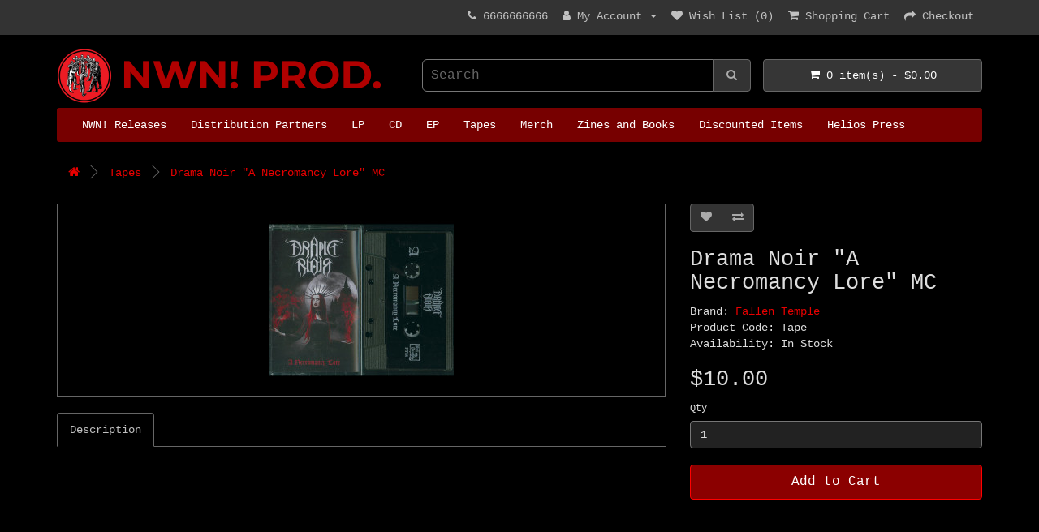

--- FILE ---
content_type: text/html; charset=utf-8
request_url: https://shop.nwnprod.com/index.php?route=product/product&path=73&product_id=22413&sort=pd.name&order=ASC
body_size: 5527
content:
<!DOCTYPE html>
<!--[if IE]><![endif]-->
<!--[if IE 8 ]><html dir="ltr" lang="en" class="ie8"><![endif]-->
<!--[if IE 9 ]><html dir="ltr" lang="en" class="ie9"><![endif]-->
<!--[if (gt IE 9)|!(IE)]><!-->
<html dir="ltr" lang="en">
<!--<![endif]-->
<head>
<meta charset="UTF-8" />
<meta name="viewport" content="width=device-width, initial-scale=1">
<meta http-equiv="X-UA-Compatible" content="IE=edge">
<title>Drama Noir &quot;A Necromancy Lore&quot; MC</title>
<base href="https://shop.nwnprod.com/" />
<script src="catalog/view/javascript/jquery/jquery-2.1.1.min.js" type="text/javascript"></script>
<link href="catalog/view/javascript/bootstrap/css/bootstrap.min.css" rel="stylesheet" media="screen" />
<script src="catalog/view/javascript/bootstrap/js/bootstrap.min.js" type="text/javascript"></script>
<link href="catalog/view/javascript/font-awesome/css/font-awesome.min.css" rel="stylesheet" type="text/css" />
<link href="//fonts.googleapis.com/css?family=Open+Sans:400,400i,300,700" rel="stylesheet" type="text/css" />
<link href="catalog/view/theme/default/stylesheet/stylesheet.css" rel="stylesheet">
<link href="catalog/view/javascript/jquery/magnific/magnific-popup.css" type="text/css" rel="stylesheet" media="screen" />
<link href="catalog/view/javascript/jquery/datetimepicker/bootstrap-datetimepicker.min.css" type="text/css" rel="stylesheet" media="screen" />
<script src="catalog/view/javascript/jquery/magnific/jquery.magnific-popup.min.js" type="text/javascript"></script>
<script src="catalog/view/javascript/jquery/datetimepicker/moment/moment.min.js" type="text/javascript"></script>
<script src="catalog/view/javascript/jquery/datetimepicker/moment/moment-with-locales.min.js" type="text/javascript"></script>
<script src="catalog/view/javascript/jquery/datetimepicker/bootstrap-datetimepicker.min.js" type="text/javascript"></script>
<script src="catalog/view/javascript/common.js" type="text/javascript"></script>
<link href="http://shop.nwnprod.com/index.php?route=product/product&amp;product_id=22413" rel="canonical" />
<link href="https://shop.nwnprod.com/image/catalog/cart.png" rel="icon" />
</head>
<body>
<nav id="top">
  <div class="container"> 
    
    <div id="top-links" class="nav pull-right">
      <ul class="list-inline">
        <li><a href="http://shop.nwnprod.com/index.php?route=information/contact"><i class="fa fa-phone"></i></a> <span class="hidden-xs hidden-sm hidden-md">6666666666</span></li>
        <li class="dropdown"><a href="https://shop.nwnprod.com/index.php?route=account/account" title="My Account" class="dropdown-toggle" data-toggle="dropdown"><i class="fa fa-user"></i> <span class="hidden-xs hidden-sm hidden-md">My Account</span> <span class="caret"></span></a>
          <ul class="dropdown-menu dropdown-menu-right">
                        <li><a href="https://shop.nwnprod.com/index.php?route=account/register">Register</a></li>
            <li><a href="https://shop.nwnprod.com/index.php?route=account/login">Login</a></li>
                      </ul>
        </li>
        <li><a href="https://shop.nwnprod.com/index.php?route=account/wishlist" id="wishlist-total" title="Wish List (0)"><i class="fa fa-heart"></i> <span class="hidden-xs hidden-sm hidden-md">Wish List (0)</span></a></li>
        <li><a href="http://shop.nwnprod.com/index.php?route=checkout/cart" title="Shopping Cart"><i class="fa fa-shopping-cart"></i> <span class="hidden-xs hidden-sm hidden-md">Shopping Cart</span></a></li>
        <li><a href="https://shop.nwnprod.com/index.php?route=checkout/checkout" title="Checkout"><i class="fa fa-share"></i> <span class="hidden-xs hidden-sm hidden-md">Checkout</span></a></li>
      </ul>
    </div>
  </div>
</nav>
<header>
  <div class="container">
    <div class="row">
      <div class="col-sm-4">
        <div id="logo">          <h1><a href="http://shop.nwnprod.com/index.php?route=common/home">NWN! Productions</a></h1>
          </div>
      </div>
      <div class="col-sm-5"><div id="search" class="input-group">
  <input type="text" name="search" value="" placeholder="Search" class="form-control input-lg" />
  <span class="input-group-btn">
    <button type="button" class="btn btn-default btn-lg"><i class="fa fa-search"></i></button>
  </span>
</div></div>
      <div class="col-sm-3"><div id="cart" class="btn-group btn-block">
  <button type="button" data-toggle="dropdown" data-loading-text="Loading..." class="btn btn-inverse btn-block btn-lg dropdown-toggle"><i class="fa fa-shopping-cart"></i> <span id="cart-total">0 item(s) - $0.00</span></button>
  <ul class="dropdown-menu pull-right">
        <li>
      <p class="text-center">Your shopping cart is empty!</p>
    </li>
      </ul>
</div>
</div>
    </div>
  </div>
</header>
<div class="container">
  <nav id="menu" class="navbar">
    <div class="navbar-header"><span id="category" class="visible-xs">Categories</span>
      <button type="button" class="btn btn-navbar navbar-toggle" data-toggle="collapse" data-target=".navbar-ex1-collapse"><i class="fa fa-bars"></i></button>
    </div>
    <div class="collapse navbar-collapse navbar-ex1-collapse">
      <ul class="nav navbar-nav">
                        <li><a href="http://shop.nwnprod.com/index.php?route=product/category&amp;path=79">NWN! Releases</a></li>
                                <li class="dropdown"><a href="http://shop.nwnprod.com/index.php?route=product/category&amp;path=84" class="dropdown-toggle" data-toggle="dropdown">Distribution Partners</a>
          <div class="dropdown-menu">
            <div class="dropdown-inner">               <ul class="list-unstyled">
                                <li><a href="http://shop.nwnprod.com/index.php?route=product/category&amp;path=84_82">Nordvis Releases</a></li>
                                <li><a href="http://shop.nwnprod.com/index.php?route=product/category&amp;path=84_83">Iron Bonehead</a></li>
                                <li><a href="http://shop.nwnprod.com/index.php?route=product/category&amp;path=84_85">Blood Harvest</a></li>
                                <li><a href="http://shop.nwnprod.com/index.php?route=product/category&amp;path=84_91">Altare</a></li>
                                <li><a href="http://shop.nwnprod.com/index.php?route=product/category&amp;path=84_92">Black Gangrene</a></li>
                                <li><a href="http://shop.nwnprod.com/index.php?route=product/category&amp;path=84_89">Larval</a></li>
                                <li><a href="http://shop.nwnprod.com/index.php?route=product/category&amp;path=84_88">Medieval Prophecy</a></li>
                                <li><a href="http://shop.nwnprod.com/index.php?route=product/category&amp;path=84_101">Bestial Rape Records</a></li>
                                <li><a href="http://shop.nwnprod.com/index.php?route=product/category&amp;path=84_87">Mysticat</a></li>
                                <li><a href="http://shop.nwnprod.com/index.php?route=product/category&amp;path=84_100">Out of Season</a></li>
                                <li><a href="http://shop.nwnprod.com/index.php?route=product/category&amp;path=84_99">Into Endless Chaos Records</a></li>
                                <li><a href="http://shop.nwnprod.com/index.php?route=product/category&amp;path=84_90">Peaceville</a></li>
                                <li><a href="http://shop.nwnprod.com/index.php?route=product/category&amp;path=84_94">Dybbuk Productions</a></li>
                                <li><a href="http://shop.nwnprod.com/index.php?route=product/category&amp;path=84_95">Pulverised Records</a></li>
                                <li><a href="http://shop.nwnprod.com/index.php?route=product/category&amp;path=84_96">Nomad Snakepit Productions</a></li>
                                <li><a href="http://shop.nwnprod.com/index.php?route=product/category&amp;path=84_97">Death Manifestations</a></li>
                                <li><a href="http://shop.nwnprod.com/index.php?route=product/category&amp;path=84_103">Korpituli Productions</a></li>
                                <li><a href="http://shop.nwnprod.com/index.php?route=product/category&amp;path=84_98">Buried by Time and Dust Records</a></li>
                              </ul>
              </div>
            <a href="http://shop.nwnprod.com/index.php?route=product/category&amp;path=84" class="see-all">Show All Distribution Partners</a> </div>
        </li>
                                <li><a href="http://shop.nwnprod.com/index.php?route=product/category&amp;path=75">LP</a></li>
                                <li><a href="http://shop.nwnprod.com/index.php?route=product/category&amp;path=93">CD</a></li>
                                <li><a href="http://shop.nwnprod.com/index.php?route=product/category&amp;path=76">EP</a></li>
                                <li><a href="http://shop.nwnprod.com/index.php?route=product/category&amp;path=73">Tapes</a></li>
                                <li><a href="http://shop.nwnprod.com/index.php?route=product/category&amp;path=74">Merch</a></li>
                                <li><a href="http://shop.nwnprod.com/index.php?route=product/category&amp;path=77">Zines and Books</a></li>
                                <li><a href="http://shop.nwnprod.com/index.php?route=product/category&amp;path=70">Discounted Items</a></li>
                                <li><a href="http://shop.nwnprod.com/index.php?route=product/category&amp;path=102">Helios Press</a></li>
                      </ul>
    </div>
  </nav>
</div>
 

<div id="product-product" class="container">
  <ul class="breadcrumb">
        <li><a href="http://shop.nwnprod.com/index.php?route=common/home"><i class="fa fa-home"></i></a></li>
        <li><a href="http://shop.nwnprod.com/index.php?route=product/category&amp;path=73&amp;sort=pd.name&amp;order=ASC">Tapes</a></li>
        <li><a href="http://shop.nwnprod.com/index.php?route=product/product&amp;path=73&amp;sort=pd.name&amp;order=ASC&amp;product_id=22413">Drama Noir &quot;A Necromancy Lore&quot; MC</a></li>
      </ul>
  <div class="row">
                <div id="content" class="col-sm-12">
      <div class="row">                         <div class="col-sm-8">           <ul class="thumbnails">
                        <li><a class="thumbnail" href="https://shop.nwnprod.com/image/cache/catalog/00000011-22-2021/NWN666-400-500x500.jpg" title="Drama Noir &quot;A Necromancy Lore&quot; MC"><img src="https://shop.nwnprod.com/image/cache/catalog/00000011-22-2021/NWN666-400-228x228.jpg" title="Drama Noir &quot;A Necromancy Lore&quot; MC" alt="Drama Noir &quot;A Necromancy Lore&quot; MC" /></a></li>
                                  </ul>
                    <ul class="nav nav-tabs">
            <li class="active"><a href="#tab-description" data-toggle="tab">Description</a></li>
                                  </ul>
          <div class="tab-content">
            <div class="tab-pane active" id="tab-description"><iframe width="560" height="315" src="https://www.youtube.com/embed/pQb9KpxV2M0" title="YouTube video player" frameborder="0" allow="accelerometer; autoplay; clipboard-write; encrypted-media; gyroscope; picture-in-picture" allowfullscreen=""></iframe>
</div>
                        </div>
        </div>
                                <div class="col-sm-4">
          <div class="btn-group">
            <button type="button" data-toggle="tooltip" class="btn btn-default" title="Add to Wish List" onclick="wishlist.add('22413');"><i class="fa fa-heart"></i></button>
            <button type="button" data-toggle="tooltip" class="btn btn-default" title="Compare this Product" onclick="compare.add('22413');"><i class="fa fa-exchange"></i></button>
          </div>
          <h1>Drama Noir &quot;A Necromancy Lore&quot; MC</h1>
          <ul class="list-unstyled">
                        <li>Brand: <a href="http://shop.nwnprod.com/index.php?route=product/manufacturer/info&amp;manufacturer_id=43">Fallen Temple</a></li>
                        <li>Product Code: Tape</li>
                        <li>Availability: In Stock</li>
          </ul>
                    <ul class="list-unstyled">
                        <li>
              <h2>$10.00</h2>
            </li>
                                                          </ul>
                    <div id="product">                         <div class="form-group">
              <label class="control-label" for="input-quantity">Qty</label>
              <input type="text" name="quantity" value="1" size="2" id="input-quantity" class="form-control" />
              <input type="hidden" name="product_id" value="22413" />
              <br />
              <button type="button" id="button-cart" data-loading-text="Loading..." class="btn btn-primary btn-lg btn-block">Add to Cart</button>
            </div>
            </div>
           </div>
      </div>
                      <p>Tags:
                 <a href="http://shop.nwnprod.com/index.php?route=product/search&amp;tag=04.01.2022">04.01.2022</a>                  <a href=""></a>          </p>
              </div>
    </div>
</div>
<script type="text/javascript"><!--
$('select[name=\'recurring_id\'], input[name="quantity"]').change(function(){
	$.ajax({
		url: 'index.php?route=product/product/getRecurringDescription',
		type: 'post',
		data: $('input[name=\'product_id\'], input[name=\'quantity\'], select[name=\'recurring_id\']'),
		dataType: 'json',
		beforeSend: function() {
			$('#recurring-description').html('');
		},
		success: function(json) {
			$('.alert-dismissible, .text-danger').remove();

			if (json['success']) {
				$('#recurring-description').html(json['success']);
			}
		}
	});
});
//--></script> 
<script type="text/javascript"><!--
$('#button-cart').on('click', function() {
	$.ajax({
		url: 'index.php?route=checkout/cart/add',
		type: 'post',
		data: $('#product input[type=\'text\'], #product input[type=\'hidden\'], #product input[type=\'radio\']:checked, #product input[type=\'checkbox\']:checked, #product select, #product textarea'),
		dataType: 'json',
		beforeSend: function() {
			$('#button-cart').button('loading');
		},
		complete: function() {
			$('#button-cart').button('reset');
		},
		success: function(json) {
			$('.alert-dismissible, .text-danger').remove();
			$('.form-group').removeClass('has-error');

			if (json['error']) {
				if (json['error']['option']) {
					for (i in json['error']['option']) {
						var element = $('#input-option' + i.replace('_', '-'));

						if (element.parent().hasClass('input-group')) {
							element.parent().after('<div class="text-danger">' + json['error']['option'][i] + '</div>');
						} else {
							element.after('<div class="text-danger">' + json['error']['option'][i] + '</div>');
						}
					}
				}

				if (json['error']['recurring']) {
					$('select[name=\'recurring_id\']').after('<div class="text-danger">' + json['error']['recurring'] + '</div>');
				}

				// Highlight any found errors
				$('.text-danger').parent().addClass('has-error');
			}

			if (json['success']) {
				$('.breadcrumb').after('<div class="alert alert-success alert-dismissible">' + json['success'] + '<button type="button" class="close" data-dismiss="alert">&times;</button></div>');

				$('#cart > button').html('<span id="cart-total"><i class="fa fa-shopping-cart"></i> ' + json['total'] + '</span>');

				$('html, body').animate({ scrollTop: 0 }, 'slow');

				$('#cart > ul').load('index.php?route=common/cart/info ul li');
			}
		},
        error: function(xhr, ajaxOptions, thrownError) {
            alert(thrownError + "\r\n" + xhr.statusText + "\r\n" + xhr.responseText);
        }
	});
});
//--></script> 
<script type="text/javascript"><!--
$('.date').datetimepicker({
	language: 'en-gb',
	pickTime: false
});

$('.datetime').datetimepicker({
	language: 'en-gb',
	pickDate: true,
	pickTime: true
});

$('.time').datetimepicker({
	language: 'en-gb',
	pickDate: false
});

$('button[id^=\'button-upload\']').on('click', function() {
	var node = this;

	$('#form-upload').remove();

	$('body').prepend('<form enctype="multipart/form-data" id="form-upload" style="display: none;"><input type="file" name="file" /></form>');

	$('#form-upload input[name=\'file\']').trigger('click');

	if (typeof timer != 'undefined') {
    	clearInterval(timer);
	}

	timer = setInterval(function() {
		if ($('#form-upload input[name=\'file\']').val() != '') {
			clearInterval(timer);

			$.ajax({
				url: 'index.php?route=tool/upload',
				type: 'post',
				dataType: 'json',
				data: new FormData($('#form-upload')[0]),
				cache: false,
				contentType: false,
				processData: false,
				beforeSend: function() {
					$(node).button('loading');
				},
				complete: function() {
					$(node).button('reset');
				},
				success: function(json) {
					$('.text-danger').remove();

					if (json['error']) {
						$(node).parent().find('input').after('<div class="text-danger">' + json['error'] + '</div>');
					}

					if (json['success']) {
						alert(json['success']);

						$(node).parent().find('input').val(json['code']);
					}
				},
				error: function(xhr, ajaxOptions, thrownError) {
					alert(thrownError + "\r\n" + xhr.statusText + "\r\n" + xhr.responseText);
				}
			});
		}
	}, 500);
});
//--></script> 
<script type="text/javascript"><!--
$('#review').delegate('.pagination a', 'click', function(e) {
    e.preventDefault();

    $('#review').fadeOut('slow');

    $('#review').load(this.href);

    $('#review').fadeIn('slow');
});

$('#review').load('index.php?route=product/product/review&product_id=22413');

$('#button-review').on('click', function() {
	$.ajax({
		url: 'index.php?route=product/product/write&product_id=22413',
		type: 'post',
		dataType: 'json',
		data: $("#form-review").serialize(),
		beforeSend: function() {
			$('#button-review').button('loading');
		},
		complete: function() {
			$('#button-review').button('reset');
		},
		success: function(json) {
			$('.alert-dismissible').remove();

			if (json['error']) {
				$('#review').after('<div class="alert alert-danger alert-dismissible"><i class="fa fa-exclamation-circle"></i> ' + json['error'] + '</div>');
			}

			if (json['success']) {
				$('#review').after('<div class="alert alert-success alert-dismissible"><i class="fa fa-check-circle"></i> ' + json['success'] + '</div>');

				$('input[name=\'name\']').val('');
				$('textarea[name=\'text\']').val('');
				$('input[name=\'rating\']:checked').prop('checked', false);
			}
		}
	});
});

$(document).ready(function() {
	$('.thumbnails').magnificPopup({
		type:'image',
		delegate: 'a',
		gallery: {
			enabled: true
		}
	});
});
//--></script> 
<footer>
  <div class="container">
    <div class="row">
            <div class="col-sm-3">
        <h5>Information</h5>
        <ul class="list-unstyled">
                   <li><a href="http://shop.nwnprod.com/index.php?route=information/information&amp;information_id=4">About Us</a></li>
                    <li><a href="http://shop.nwnprod.com/index.php?route=information/information&amp;information_id=6">Delivery Information</a></li>
                    <li><a href="http://shop.nwnprod.com/index.php?route=information/information&amp;information_id=3">Privacy Policy</a></li>
                    <li><a href="http://shop.nwnprod.com/index.php?route=information/information&amp;information_id=5">Terms &amp; Conditions</a></li>
                  </ul>
      </div>
            <div class="col-sm-3">
        <h5>Customer Service</h5>
        <ul class="list-unstyled">
          <li><a href="http://shop.nwnprod.com/index.php?route=information/contact">Contact Us</a></li>
          <li><a href="https://shop.nwnprod.com/index.php?route=account/return/add">Returns</a></li>
          <li><a href="http://shop.nwnprod.com/index.php?route=information/sitemap">Site Map</a></li>
        </ul>
      </div>
      <div class="col-sm-3">
        <h5>Extras</h5>
        <ul class="list-unstyled">
          <li><a href="http://shop.nwnprod.com/index.php?route=product/manufacturer">Brands</a></li>
          <li><a href="https://shop.nwnprod.com/index.php?route=account/voucher">Gift Certificates</a></li>
          <li><a href="https://shop.nwnprod.com/index.php?route=affiliate/login">Affiliate</a></li>
          <li><a href="http://shop.nwnprod.com/index.php?route=product/special">Specials</a></li>
        </ul>
      </div>
      <div class="col-sm-3">
        <h5>My Account</h5>
        <ul class="list-unstyled">
          <li><a href="https://shop.nwnprod.com/index.php?route=account/account">My Account</a></li>
          <li><a href="https://shop.nwnprod.com/index.php?route=account/order">Order History</a></li>
          <li><a href="https://shop.nwnprod.com/index.php?route=account/wishlist">Wish List</a></li>
          <li><a href="https://shop.nwnprod.com/index.php?route=account/newsletter">Newsletter</a></li>
        </ul>
      </div>
    </div>
    <hr>
    <p>NWN! Productions 2026</p>
  </div>
</footer>
<!--
OpenCart is open source software and you are free to remove the powered by OpenCart if you want, but its generally accepted practise to make a small donation.
Please donate via PayPal to donate@opencart.com
//-->
</body></html> 


--- FILE ---
content_type: text/css
request_url: https://shop.nwnprod.com/catalog/view/theme/default/stylesheet/stylesheet.css
body_size: 6071
content:
body {
	font-family: Courier, 'Courier New', monospace;
	font-weight: 400;
        background-color: black;
	color: #ddd;
	/*font-size: 12px;*/
        font-size: 14px;
	line-height: 20px;
	width: 100%;
}
.navbar { border-radius: 0; }
hr { border-top-color: #666; }
.dropdown-menu {
	background-color: #2c2c2c;
        border: 1px solid black;
}
.navbar-nav > li > .dropdown-menu {
    border-radius: 4px;
}
.table-bordered {
    border-color: #666;
}
.well {
    box-shadow: none;
    background-color: black;
    border-color: #666;
}
.modal-content {
    background-color: black;
    border-color: #666;
}
.modal-header {
    border-bottom-color: #666;
}
.table-bordered > tbody > tr > td,
.table-bordered > tbody > tr > th,
.table-bordered > tfoot > tr > td,
.table-bordered > tfoot > tr > th,
.table-bordered > thead > tr > td,
.table-bordered > thead > tr > th {
    border-color: #666;
}
.table > tbody > tr > td,
.table > tbody > tr > th,
.table > tfoot > tr > td,
.table > tfoot > tr > th,
.table > thead > tr > td,
.table > thead > tr > th {
    border-top-color: #666;
}
.table-striped > tbody > tr:nth-of-type(odd) {
    background-color: #222;
}
.table-hover > tbody > tr:hover {
    background-color: #222;
}
.panel {
    box-shadow: none;
    background-color: black;
}
.panel-default {
    border-color: #888;
}
.panel-default > .panel-heading {
    background-color: #222;
    color: #ddd;
}
.panel-default > .panel-heading + .panel-collapse > .panel-body {
    border-top-color: #888;
}
.panel-group .panel-heading + .panel-collapse > .list-group,
.panel-group .panel-heading + .panel-collapse > .panel-body {
    border-top-color: #888;
}

.pagination > li > a,
.pagination > li > span {
    background-color: #333;
    border-color: #666;
    color: #aaa;
}
.pagination > li > a:focus,
.pagination > li > a:hover,
.pagination > li > span:focus,
.pagination > li > span:hover {
    background-color: #666;
    border-color: #666;
    color: #aaa;
}
.pagination > .active > a,
.pagination > .active > a:focus,
.pagination > .active > a:hover,
.pagination > .active > span,
.pagination > .active > span:focus,
.pagination > .active > span:hover {
    background-color: #700;
    border-color: #c00000;
    color: white;
}

/* override widths of header elements */
header .col-sm-4 { /* logo */
    position: static;
    /*height: 76px;*/
}
@media (min-width: 768px) {
    header > .container > .row { display: flex; }
    header .col-sm-4 { float: none; width: 450px; position: relative; } /* logo */
    header .col-sm-5 { float: none; width: auto; flex-grow: 1; padding-right: 0; } /* search */
    header .col-sm-3 { float: none; width: 300px; } /* view cart */
}
@media (min-width: 768px) and (max-width: 1100px) {
    header .col-sm-3 { width: 80px; } /* view cart */
}

h1, h2, h3, h4, h5, h6 {
	/*color: #d80000;*/
    color: #ddd;
}
/* default font size */
.fa {
	font-size: 14px;
}
/* Override the bootstrap defaults */
h1 {
	font-size: 33px;
}
h2 {
	font-size: 27px;
}
h3 {
	font-size: 21px;
}
h4 {
	font-size: 15px;
}
h5 {
	font-size: 12px;
}
h6 {
	font-size: 10.2px;
}
a {
    color: #e80000;
}
a:hover {
    color: #bb0000;
	text-decoration: none;
}
legend {
	font-size: 18px;
	padding: 7px 0px
}
label {
	font-size: 12px;
	font-weight: normal;
}
select.form-control, textarea.form-control, input[type="text"].form-control, input[type="password"].form-control, input[type="datetime"].form-control, input[type="datetime-local"].form-control, input[type="date"].form-control, input[type="month"].form-control, input[type="time"].form-control, input[type="week"].form-control, input[type="number"].form-control, input[type="email"].form-control, input[type="url"].form-control, input[type="search"].form-control, input[type="tel"].form-control, input[type="color"].form-control {
	/*font-size: 12px;*/
    background-color: #222;
    border: 1px solid #777;
    color: #ddd;
}
.input-group input, .input-group select {
    background-color: black;
    border: 1px solid #666;
}
/*
.input-group input, .input-group select, .input-group .dropdown-menu, .input-group .popover {
	font-size: 12px;
}*/
.input-group .input-group-addon {
	/*font-size: 12px;*/
	height: 30px;
        background-color: #222;
        border-color: #666;
        color: #bbb;
}
/* Fix some bootstrap issues */
span.hidden-xs, span.hidden-sm, span.hidden-md, span.hidden-lg {
	display: inline;
}

.nav-tabs {
	margin-bottom: 15px;
        border-bottom-color: #666;
}
.nav-tabs > li.active > a,
.nav-tabs > li.active > a:focus,
.nav-tabs > li.active > a:hover {
    background-color: black;
    border-color: #666;
    border-bottom-color: transparent;
    color: #c0c0c0;
}
.nav-tabs > li > a:hover {
    border-color: transparent;
    border-bottom-color: #666;
}
.nav > li > a:focus,
.nav > li > a:hover {
    background-color: black;
}
.nav .open > a,
.nav .open > a:focus,
.nav .open > a:hover {
    background-color: transparent;
}

.tab-content {
    /* padding for mobile - other stuff is right below tab content */
    margin-bottom: 20px;
}

div.required .control-label:before {
	content: '* ';
	color: #F00;
	font-weight: bold;
}
/* Gradent to all drop down menus */
.dropdown-menu li > a:hover {
	text-decoration: none;
	color: #ffffff;
	background-color: #3d3d3d;
}
/* top */
#top {
        background-color: #333;
	padding: 4px 0px 3px 0;
	margin: 0 0 20px 0;
	min-height: 40px;
}
@media (min-width: 768px) {
    #top { margin-bottom: 30px; }
}
#top .container {
	padding: 0 20px;
}
#top #form-currency .currency-select,
#top #form-language .language-select {
	text-align: left;
}
#top #form-currency .currency-select:hover,
#top #form-language .language-select:hover {
	text-shadow: none;
	color: #ffffff;
	background-color: #3d3d3d;
}
#top .btn-link, #top-links li, #top-links a {
	/*color: #888;*/
	color: #c0c0c0;
	/*text-shadow: 0 1px 0 #FFF;*/
	text-decoration: none;
}
#top .btn-link:hover, #top-links a:hover {
	color: white;
}
#top-links .dropdown-menu a {
	text-shadow: none;
}
#top-links .dropdown-menu a:hover {
	color: #FFF;
}
#top .btn-link strong {
	font-size: 14px;
        line-height: 14px;
}
#top-links {
	padding-top: 6px;
}
#top-links a + a {
	margin-left: 15px;
}
/* logo */
#logo {
	margin: 0 0 10px 0;
}
#logo h1 {
        margin-top: 0;
        white-space: nowrap;
}
#logo h1 a {
        background-image: url(../image/gunmen_logo.png);
        background-size: contain;
        background-repeat: no-repeat;
        background-position-x: center;
        margin: 0 auto;
        display: block;
        height: 76px;
        font-size: 1px;
        color: transparent;
}
@media (min-width: 768px) {
    #logo h1 a {
        margin: 0;
        position: absolute;
        top: -13px;
        width: 404px;
    }
}
/* search */
#search {
	margin-bottom: 10px;
}
#search .input-lg {
	height: 40px;
	line-height: 20px;
	padding: 0 10px;
        background-color: transparent;
        font-size: 16px;
}
#search .input-lg::placeholder {
        color: #666;
}
#search .btn-lg {
	/*font-size: 15px;*/
	line-height: 18px;
	/*padding: 10px 35px;*/
	/*text-shadow: 0 1px 0 #FFF;*/
}
/* cart */
#cart {
	margin-bottom: 10px;
}
#cart > .btn {
	font-size: 14px;
	line-height: 18px;
	color: #FFF;
    border: 1px solid #666;
    font-family: Courier, monospace;
    overflow: hidden;
}
#cart.open > .btn {
	box-shadow: none;
	text-shadow: none;
    background-color: #111;
    border-color: #666;
    color: #c0c0c0;
}
/*#cart.open > .btn:hover {
	color: #444;
}*/
@media (min-width: 768px) and (max-width: 1100px) {
    /* in this layout, the cart button is just a small square. add a margin
     * to the fontawesome icon to ensure that the text is completely clipped
     * away */
    #cart button.dropdown-toggle i.fa-shopping-cart {
        margin-right: 100px;
    }
}
#cart .dropdown-menu {
	background-color: #2c2c2c;
        border: 1px solid black;
	z-index: 1001;

	/*min-width: 100%;*/
        min-width: 300px;
	overflow-y: auto;
	max-height: 800px;
	scrollbar-width: thin;
	overflow-x: hidden;
}
#cart .dropdown-menu a {
    color: red;
    text-shadow: 0 1px black;
}
#cart .dropdown-menu a strong {
    font-size: 16px;
}
#cart .dropdown-menu .table-striped td.text-right {
    /* products in the cart dropdown: don't let the quantity ("x 1") wrap. */
    white-space: nowrap;
}
@media (max-width: 478px) {
	#cart .dropdown-menu {
		width: 100%;
	}
}
#cart .dropdown-menu table {
	margin-bottom: 10px;
}
#cart .dropdown-menu li > div {
	min-width: 427px;
	padding: 0 10px;
}
@media (max-width: 478px) {
	#cart .dropdown-menu li > div {
		min-width: 100%;
	}
}
#cart .dropdown-menu li p {
	margin: 20px 0;
}
/* menu */
#menu {
    margin-top: 10px;
	background-color: #770000;
        font-family: Courier, monospace;
        font-size: 14px;
	min-height: 40px;
        border-radius: 3px;
}
#menu .nav > li > a {
	color: #fff;
	/*text-shadow: 0 -1px 0 rgba(0, 0, 0, 0.25);*/
	padding: 10px 15px 10px 15px;
	min-height: 15px;
	background-color: transparent;
}
#menu .nav > li > a:hover, #menu .nav > li.open > a {
	background-color: rgba(0, 0, 0, 0.1);
}
#menu .dropdown-menu {
	padding-bottom: 0;
    background-color: #222;
    border-color: black;
}
#menu .dropdown-inner {
	display: table;
}
#menu .dropdown-inner ul {
	display: table-cell;
}
#menu .dropdown-inner a {
	min-width: 160px;
	display: block;
	padding: 3px 20px;
	clear: both;
	line-height: 20px;
	font-size: 12px;
        color: #ddd;
}
#menu .dropdown-inner li a:hover {
	color: #FFFFFF;
}
#menu .see-all {
	display: block;
	margin-top: 0.5em;
	border-top: 1px solid black;
	padding: 3px 20px;
	border-radius: 0 0 3px 3px;
	font-size: 12px;
        color: #ddd;
}
#menu .see-all:hover, #menu .see-all:focus {
	text-decoration: none;
	color: #ffffff;
	background-color: #3d3d3d;
}
#menu #category {
	float: left;
	padding-left: 15px;
	font-size: 16px;
	font-weight: 700;
	line-height: 40px;
	color: #fff;
	/*text-shadow: 0 1px 0 rgba(0, 0, 0, 0.2);*/
}
#menu .btn-navbar {
	font-size: 15px;
	font-stretch: expanded;
	/*color: #c00000;*/
	padding: 2px 18px;
	float: right;
        border: none;
        /*background-color: #111;*/
}
#menu .btn-navbar:hover, #menu .btn-navbar:focus, #menu .btn-navbar:active, #menu .btn-navbar.disabled, #menu .btn-navbar[disabled] {
        background-color: #a80000;
        color: #fff;
}
@media (min-width: 768px) {
	#menu .dropdown:hover .dropdown-menu {
		display: block;
	}
}
@media (max-width: 767px) {
	#menu {
		border-radius: 4px;
	}
	#menu div.dropdown-inner > ul.list-unstyled {
		display: block;
	}
	#menu div.dropdown-menu {
		margin-left: 0 !important;
		padding-bottom: 10px;
		background-color: rgba(0, 0, 0, 0.1);
	}
	#menu .dropdown-inner {
		display: block;
	}
	#menu .dropdown-inner a {
		width: 100%;
		color: #fff;
	}
	#menu .dropdown-menu a:hover,
	#menu .dropdown-menu ul li a:hover {
		background: rgba(0, 0, 0, 0.1);
	}
	#menu .see-all {
		margin-top: 0;
		border: none;
		border-radius: 0;
		color: #fff;
	}
}
/* content */
#content {
	min-height: 600px;
}
#content h1 {
    /* product name on product page */
    font-family: Courier, monospace;
    font-size: 27px; /* h2 size */
}
#content h2 {
    /* product price on product page */
    font-family: Courier, monospace;
}
#content h3 {
    margin-bottom: 20px;
}
/* footer */
footer {
	margin-top: 30px;
	padding-top: 30px;
        padding-bottom: 30px;
	background-color: #181818;
	color: #aaa;
               border-top: 1px solid #444;
}
footer hr {
	border-top: none;
	border-bottom: 1px solid #444;
}
footer a {
	color: #aaa;
}
footer a:hover {
	color: #fff;
}
footer h5 {
	font-size: 13px;
	font-weight: bold;
	color: #c0c0c0;
}
/* alert */
.alert-dismissable .close,
.alert-dismissible .close {
    opacity: 0.5; /* instead of 0.2 (bootstrap) */
}
.close {
    text-shadow: none;
    color: #ddd;
    opacity: 0.5; /* instead of 0.2 (bootstrap) */
}
.alert-success {
    background-color: #081c1c;
    border-color: #393;
    color: white;
}
/* breadcrumb */
.breadcrumb {
	margin: 0 0 20px 0;
	padding: 8px 0;
        /*background-color: #111;
	border: 1px solid #666;
        border-radius: 0;*/
        background-color: transparent;
        border: none;
}
.breadcrumb i {
	font-size: 15px;
}
.breadcrumb > li {
	/*text-shadow: 0 1px 0 #FFF;*/
	padding: 0 14px;
	position: relative;
	/*white-space: nowrap;*/
}
.breadcrumb > li + li:before {
	content: '';
	padding: 0;
}
.breadcrumb > li:not(:last-child):after {
	content: '';
	display: block;
	position: absolute;
	bottom: 5px;
	right: -6px;
	width: 12px;
	height: 12px;
	border-right: 1px solid #666;
	border-bottom: 1px solid #666;
	-webkit-transform: rotate(-45deg);
	-moz-transform: rotate(-45deg);
	-o-transform: rotate(-45deg);
	transform: rotate(-45deg);
}
.pagination {
	margin: 0;
}
/* buttons */
.buttons {
	margin: 1em 0;
}
.btn {
	padding: 7.5px 12px;
	font-size: 12px;
	border: 1px solid #cccccc;
	border-radius: 4px;
}
.btn-xs {
	font-size: 9px;
}
.btn-sm {
	font-size: 10.2px;
}
.btn-lg {
	padding: 10px 16px;
	font-size: 16px;
}
.btn-group > .btn, .btn-group > .dropdown-menu, .btn-group > .popover {
	/*font-size: 12px;*/
}
.btn-group > .btn-xs {
	font-size: 9px;
}
.btn-group > .btn-sm {
	font-size: 10.2px;
}
.btn-group > .btn-lg {
	font-size: 16px;
}
.btn-default {
    color: #aaa;
    background-color: #333;
    border-color: #666;
}
.btn-default:hover {
    color: #aaa;
    background-color: #666;
    border-color: #666;
}
.btn-default.active,
.btn-default:active,
.open > .dropdown-toggle.btn-default {
    background-color: #700;
    border-color: #c00000;
    color: white;
    box-shadow: none;
}
.btn-default.active.focus,
.btn-default.active:focus,
.btn-default.active:hover,
.btn-default:active.focus,
.btn-default:active:focus,
.btn-default:active:hover,
.open > .dropdown-toggle.btn-default.focus,
.open > .dropdown-toggle.btn-default:focus,
.open > .dropdown-toggle.btn-default:hover {
    background-color: #700;
    border-color: #c00000;
    color: white;
}
.btn-primary {
	color: #ffffff;
	background-color: darkred;
	border-color: red;
        font-family: Courier, monospace;
}
.btn-primary:hover, .btn-primary:active, .btn-primary.active, .btn-primary.disabled, .btn-primary[disabled] {
	background-color: #a00000;
        border-color: red;
}
.btn-warning {
	color: #ffffff;
	background-color: #faa732;
	border-color: #f89406 #f89406 #ad6704;
}
.btn-warning:hover, .btn-warning:active, .btn-warning.active, .btn-warning.disabled, .btn-warning[disabled] {
	/*box-shadow: inset 0 1000px 0 rgba(0, 0, 0, 0.1);*/
}
.btn-danger {
	color: #ffffff;
	background-color: #da4f49;
	border-color: #bd362f #bd362f #802420;
}
.btn-danger:hover, .btn-danger:active, .btn-danger.active, .btn-danger.disabled, .btn-danger[disabled] {
	/*box-shadow: inset 0 1000px 0 rgba(0, 0, 0, 0.1);*/
}
.btn-success {
	color: #ffffff;
	background-color: #5bb75b;
	border-color: #51a351 #51a351 #387038;
}
.btn-success:hover, .btn-success:active, .btn-success.active, .btn-success.disabled, .btn-success[disabled] {
	/*box-shadow: inset 0 1000px 0 rgba(0, 0, 0, 0.1);*/
}
.btn-info {
	color: #ffffff;
	background-color: #df5c39;
	border-color: #dc512c #dc512c #a2371a;
}
.btn-info:hover, .btn-info:active, .btn-info.active, .btn-info.disabled, .btn-info[disabled] {
	background-image: none;
	background-color: #df5c39;
}
.btn-link {
	border-color: rgba(0, 0, 0, 0);
	cursor: pointer;
	border-radius: 0;
        color: #e80000;
}
.btn-link:hover {
    color: #bb0000;
    text-decoration: none;
}
.btn-link, .btn-link:active, .btn-link[disabled] {
	background-color: rgba(0, 0, 0, 0);
	background-image: none;
	box-shadow: none;
}
.btn-inverse {
	color: #ffffff;
	background-color: #363636;
	border-color: #222222 #222222 #000000;
}
.btn-inverse:hover, .btn-inverse:active, .btn-inverse.active, .btn-inverse.disabled, .btn-inverse[disabled] {
	background-color: #222222;
}
/* list group */
.list-group-item {
    background-color: #222;
}
.list-group a {
	border: 1px solid black;
	color: #ddd;
	padding: 8px 12px;
}
.list-group a.active, .list-group a.active:hover, .list-group a:hover {
	color: white;
	background: #700;
	border: 1px solid black;
}
/* swiper */
.swiper-viewport.swiper-viewport {
    background-color: black;
    border-color: #888;
    box-shadow: none;
}
/* carousel */
.carousel-caption {
	color: #FFFFFF;
}
.carousel-control .icon-prev:before {
	content: '\f053';
	font-family: FontAwesome;
}
.carousel-control .icon-next:before {
	content: '\f054';
	font-family: FontAwesome;
}
/* product list */
.product-thumb {
	/*border: 1px solid #666;*/
	margin-bottom: 40px;
	overflow: auto;
}
.product-thumb .image {
	text-align: center;
}
.product-thumb .image a {
	display: block;
}
.product-thumb .image a:hover {
	opacity: 0.8;
}
.product-thumb .image img {
	margin-left: auto;
	margin-right: auto;
}
.product-grid .product-thumb .image {
	float: none;
}
@media (min-width: 767px) {
.product-list .product-thumb .image {
	float: left;
	padding: 0 15px;
}
}
.product-thumb h4 {
    font-family: Courier, monospace;
}
.product-thumb .caption {
	/*padding: 0 20px;*/
	/*min-height: 100px;*/
        font-family: Courier, monospace;
        font-size: 14px;
}
.product-thumb .caption h4 { margin-top: 20px; font-size: 16px; }
.product-thumb .caption h4 + p { display: none; } /* product description. we don't care about it */

/* what is this */
.product-list .product-thumb .caption {
	margin-left: 230px;
}
@media (max-width: 1200px) {
.product-grid .product-thumb .caption {
	min-height: 210px;
	padding: 0 10px;
}
}
@media (max-width: 767px) {
.product-list .product-thumb .caption {
	min-height: 0;
	margin-left: 0;
	padding: 0 10px;
}
.product-grid .product-thumb .caption {
	min-height: 0;
}
}
.product-thumb .rating {
	padding-bottom: 10px;
}
.rating .fa-stack {
	font-size: 8px;
}
.rating .fa-star-o {
	color: #999;
	font-size: 15px;
}
.rating .fa-star {
	color: #FC0;
	font-size: 15px;
}
.rating .fa-star + .fa-star-o {
	color: #E69500;
}
h2.price {
	margin: 0;
}
.product-thumb .price {
	color: #b8b8b8;
}
.product-thumb .price-new {
	font-weight: 600;
}
.product-thumb .price-old {
	color: #999;
	text-decoration: line-through;
	margin-left: 10px;
}
.product-thumb .price-tax {
	color: #999;
	font-size: 12px;
	display: block;
}
.product-thumb .button-group {
	/*border-top: 1px solid #666;*/
	/*background-color: #444;*/
	overflow: auto;

        /* actually let's just not show it. ppl don't need to buy able to add cart from the list page ... */
        display: none;
}
.product-list .product-thumb .button-group {
	border-left: 1px solid #666;
}
@media (max-width: 768px) {
	.product-list .product-thumb .button-group {
		border-left: none;
	}
}
.product-thumb .button-group button {
	width: 60%;
	border: none;
	display: inline-block;
	float: left;
	background-color: transparent;
	color: #999;
	line-height: 38px;
	font-weight: bold;
	text-align: center;
	text-transform: uppercase;
}
.product-thumb .button-group button + button {
	width: 20%;
	/*border-left: 1px solid #666;*/
}
.product-thumb .button-group button:hover {
	color: #c0c0c0;
	background-color: #666;
	text-decoration: none;
	cursor: pointer;
}
@media (max-width: 1200px) {
	.product-thumb .button-group button, .product-thumb .button-group button + button {
		width: 33.33%;
	}
}
@media (max-width: 767px) {
	.product-thumb .button-group button, .product-thumb .button-group button + button {
		width: 33.33%;
	}
}
.thumbnails {
	overflow: auto;
	clear: both;
	list-style: none;
	padding: 0;
	margin: 0;
}
.thumbnails > li {
	margin-left: 20px;
}
.thumbnails {
	margin-left: -20px;
}
.thumbnails > img {
	width: 100%;
}
.image-additional a {
	margin-bottom: 20px;
	padding: 5px;
	display: block;
	border: 1px solid #ddd;
}
.image-additional {
	max-width: 78px;
}
.thumbnails .image-additional {
	float: left;
	margin-left: 20px;
}
.thumbnail {
    background-color: transparent;
    border: 1px solid #666;
    border-radius: 0;
}
a.thumbnail:hover {
    border-color: #888;
}

@media (min-width: 1200px) {
	#content .col-lg-2:nth-child(6n+1),
	#content .col-lg-3:nth-child(4n+1),
	#content .col-lg-4:nth-child(3n+1),
	#content .col-lg-6:nth-child(2n+1) {
		clear:left;
	}
}
@media (min-width: 992px) and (max-width: 1199px) {
	#content .col-md-2:nth-child(6n+1),
	#content .col-md-3:nth-child(4n+1),
	#content .col-md-4:nth-child(3n+1),
	#content .col-md-6:nth-child(2n+1) {
		clear:left;
	}
}
@media (min-width: 768px) and (max-width: 991px) {
	#content .col-sm-2:nth-child(6n+1),
	#content .col-sm-3:nth-child(4n+1),
	#content .col-sm-4:nth-child(3n+1),
	#content .col-sm-6:nth-child(2n+1) {
		clear:left;
	}
}

/* fixed colum left + content + right*/
@media (min-width: 768px) {
    #column-left  .product-layout .col-md-3 {
       width: 100%;
    }

	#column-left + #content .product-layout .col-md-3 {
       width: 50%;
    }

	#column-left + #content + #column-right .product-layout .col-md-3 {
       width: 100%;
    }

    #content + #column-right .product-layout .col-md-3 {
       width: 100%;
    }
}

/* fixed product layouts used in left and right columns */
#column-left .product-layout, #column-right .product-layout {
	width: 100%;
}

/* fixed mobile cart quantity input */
.input-group .form-control[name^=quantity] {
	min-width: 50px;
}

/* Missing focus and border color to overwrite bootstrap */
.btn-info:hover, .btn-info:active, .btn-info.active, .btn-info.disabled, .btn-info[disabled] {
    background-image: none;
    background-color: #df5c39;
}
